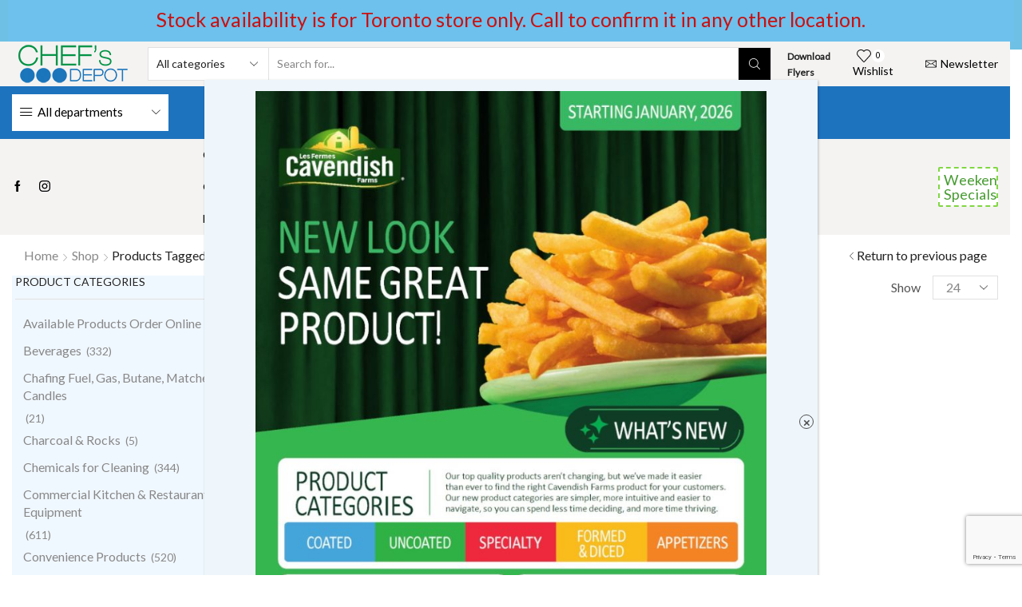

--- FILE ---
content_type: text/html; charset=utf-8
request_url: https://www.google.com/recaptcha/api2/anchor?ar=1&k=6LcDq6QdAAAAANq_bYtAhu7JJ5dUVVyfXRQJkxs_&co=aHR0cHM6Ly9jaGVmc2RlcG90LmNhOjQ0Mw..&hl=en&v=N67nZn4AqZkNcbeMu4prBgzg&size=invisible&anchor-ms=20000&execute-ms=30000&cb=ecw0mq2v2cdn
body_size: 48650
content:
<!DOCTYPE HTML><html dir="ltr" lang="en"><head><meta http-equiv="Content-Type" content="text/html; charset=UTF-8">
<meta http-equiv="X-UA-Compatible" content="IE=edge">
<title>reCAPTCHA</title>
<style type="text/css">
/* cyrillic-ext */
@font-face {
  font-family: 'Roboto';
  font-style: normal;
  font-weight: 400;
  font-stretch: 100%;
  src: url(//fonts.gstatic.com/s/roboto/v48/KFO7CnqEu92Fr1ME7kSn66aGLdTylUAMa3GUBHMdazTgWw.woff2) format('woff2');
  unicode-range: U+0460-052F, U+1C80-1C8A, U+20B4, U+2DE0-2DFF, U+A640-A69F, U+FE2E-FE2F;
}
/* cyrillic */
@font-face {
  font-family: 'Roboto';
  font-style: normal;
  font-weight: 400;
  font-stretch: 100%;
  src: url(//fonts.gstatic.com/s/roboto/v48/KFO7CnqEu92Fr1ME7kSn66aGLdTylUAMa3iUBHMdazTgWw.woff2) format('woff2');
  unicode-range: U+0301, U+0400-045F, U+0490-0491, U+04B0-04B1, U+2116;
}
/* greek-ext */
@font-face {
  font-family: 'Roboto';
  font-style: normal;
  font-weight: 400;
  font-stretch: 100%;
  src: url(//fonts.gstatic.com/s/roboto/v48/KFO7CnqEu92Fr1ME7kSn66aGLdTylUAMa3CUBHMdazTgWw.woff2) format('woff2');
  unicode-range: U+1F00-1FFF;
}
/* greek */
@font-face {
  font-family: 'Roboto';
  font-style: normal;
  font-weight: 400;
  font-stretch: 100%;
  src: url(//fonts.gstatic.com/s/roboto/v48/KFO7CnqEu92Fr1ME7kSn66aGLdTylUAMa3-UBHMdazTgWw.woff2) format('woff2');
  unicode-range: U+0370-0377, U+037A-037F, U+0384-038A, U+038C, U+038E-03A1, U+03A3-03FF;
}
/* math */
@font-face {
  font-family: 'Roboto';
  font-style: normal;
  font-weight: 400;
  font-stretch: 100%;
  src: url(//fonts.gstatic.com/s/roboto/v48/KFO7CnqEu92Fr1ME7kSn66aGLdTylUAMawCUBHMdazTgWw.woff2) format('woff2');
  unicode-range: U+0302-0303, U+0305, U+0307-0308, U+0310, U+0312, U+0315, U+031A, U+0326-0327, U+032C, U+032F-0330, U+0332-0333, U+0338, U+033A, U+0346, U+034D, U+0391-03A1, U+03A3-03A9, U+03B1-03C9, U+03D1, U+03D5-03D6, U+03F0-03F1, U+03F4-03F5, U+2016-2017, U+2034-2038, U+203C, U+2040, U+2043, U+2047, U+2050, U+2057, U+205F, U+2070-2071, U+2074-208E, U+2090-209C, U+20D0-20DC, U+20E1, U+20E5-20EF, U+2100-2112, U+2114-2115, U+2117-2121, U+2123-214F, U+2190, U+2192, U+2194-21AE, U+21B0-21E5, U+21F1-21F2, U+21F4-2211, U+2213-2214, U+2216-22FF, U+2308-230B, U+2310, U+2319, U+231C-2321, U+2336-237A, U+237C, U+2395, U+239B-23B7, U+23D0, U+23DC-23E1, U+2474-2475, U+25AF, U+25B3, U+25B7, U+25BD, U+25C1, U+25CA, U+25CC, U+25FB, U+266D-266F, U+27C0-27FF, U+2900-2AFF, U+2B0E-2B11, U+2B30-2B4C, U+2BFE, U+3030, U+FF5B, U+FF5D, U+1D400-1D7FF, U+1EE00-1EEFF;
}
/* symbols */
@font-face {
  font-family: 'Roboto';
  font-style: normal;
  font-weight: 400;
  font-stretch: 100%;
  src: url(//fonts.gstatic.com/s/roboto/v48/KFO7CnqEu92Fr1ME7kSn66aGLdTylUAMaxKUBHMdazTgWw.woff2) format('woff2');
  unicode-range: U+0001-000C, U+000E-001F, U+007F-009F, U+20DD-20E0, U+20E2-20E4, U+2150-218F, U+2190, U+2192, U+2194-2199, U+21AF, U+21E6-21F0, U+21F3, U+2218-2219, U+2299, U+22C4-22C6, U+2300-243F, U+2440-244A, U+2460-24FF, U+25A0-27BF, U+2800-28FF, U+2921-2922, U+2981, U+29BF, U+29EB, U+2B00-2BFF, U+4DC0-4DFF, U+FFF9-FFFB, U+10140-1018E, U+10190-1019C, U+101A0, U+101D0-101FD, U+102E0-102FB, U+10E60-10E7E, U+1D2C0-1D2D3, U+1D2E0-1D37F, U+1F000-1F0FF, U+1F100-1F1AD, U+1F1E6-1F1FF, U+1F30D-1F30F, U+1F315, U+1F31C, U+1F31E, U+1F320-1F32C, U+1F336, U+1F378, U+1F37D, U+1F382, U+1F393-1F39F, U+1F3A7-1F3A8, U+1F3AC-1F3AF, U+1F3C2, U+1F3C4-1F3C6, U+1F3CA-1F3CE, U+1F3D4-1F3E0, U+1F3ED, U+1F3F1-1F3F3, U+1F3F5-1F3F7, U+1F408, U+1F415, U+1F41F, U+1F426, U+1F43F, U+1F441-1F442, U+1F444, U+1F446-1F449, U+1F44C-1F44E, U+1F453, U+1F46A, U+1F47D, U+1F4A3, U+1F4B0, U+1F4B3, U+1F4B9, U+1F4BB, U+1F4BF, U+1F4C8-1F4CB, U+1F4D6, U+1F4DA, U+1F4DF, U+1F4E3-1F4E6, U+1F4EA-1F4ED, U+1F4F7, U+1F4F9-1F4FB, U+1F4FD-1F4FE, U+1F503, U+1F507-1F50B, U+1F50D, U+1F512-1F513, U+1F53E-1F54A, U+1F54F-1F5FA, U+1F610, U+1F650-1F67F, U+1F687, U+1F68D, U+1F691, U+1F694, U+1F698, U+1F6AD, U+1F6B2, U+1F6B9-1F6BA, U+1F6BC, U+1F6C6-1F6CF, U+1F6D3-1F6D7, U+1F6E0-1F6EA, U+1F6F0-1F6F3, U+1F6F7-1F6FC, U+1F700-1F7FF, U+1F800-1F80B, U+1F810-1F847, U+1F850-1F859, U+1F860-1F887, U+1F890-1F8AD, U+1F8B0-1F8BB, U+1F8C0-1F8C1, U+1F900-1F90B, U+1F93B, U+1F946, U+1F984, U+1F996, U+1F9E9, U+1FA00-1FA6F, U+1FA70-1FA7C, U+1FA80-1FA89, U+1FA8F-1FAC6, U+1FACE-1FADC, U+1FADF-1FAE9, U+1FAF0-1FAF8, U+1FB00-1FBFF;
}
/* vietnamese */
@font-face {
  font-family: 'Roboto';
  font-style: normal;
  font-weight: 400;
  font-stretch: 100%;
  src: url(//fonts.gstatic.com/s/roboto/v48/KFO7CnqEu92Fr1ME7kSn66aGLdTylUAMa3OUBHMdazTgWw.woff2) format('woff2');
  unicode-range: U+0102-0103, U+0110-0111, U+0128-0129, U+0168-0169, U+01A0-01A1, U+01AF-01B0, U+0300-0301, U+0303-0304, U+0308-0309, U+0323, U+0329, U+1EA0-1EF9, U+20AB;
}
/* latin-ext */
@font-face {
  font-family: 'Roboto';
  font-style: normal;
  font-weight: 400;
  font-stretch: 100%;
  src: url(//fonts.gstatic.com/s/roboto/v48/KFO7CnqEu92Fr1ME7kSn66aGLdTylUAMa3KUBHMdazTgWw.woff2) format('woff2');
  unicode-range: U+0100-02BA, U+02BD-02C5, U+02C7-02CC, U+02CE-02D7, U+02DD-02FF, U+0304, U+0308, U+0329, U+1D00-1DBF, U+1E00-1E9F, U+1EF2-1EFF, U+2020, U+20A0-20AB, U+20AD-20C0, U+2113, U+2C60-2C7F, U+A720-A7FF;
}
/* latin */
@font-face {
  font-family: 'Roboto';
  font-style: normal;
  font-weight: 400;
  font-stretch: 100%;
  src: url(//fonts.gstatic.com/s/roboto/v48/KFO7CnqEu92Fr1ME7kSn66aGLdTylUAMa3yUBHMdazQ.woff2) format('woff2');
  unicode-range: U+0000-00FF, U+0131, U+0152-0153, U+02BB-02BC, U+02C6, U+02DA, U+02DC, U+0304, U+0308, U+0329, U+2000-206F, U+20AC, U+2122, U+2191, U+2193, U+2212, U+2215, U+FEFF, U+FFFD;
}
/* cyrillic-ext */
@font-face {
  font-family: 'Roboto';
  font-style: normal;
  font-weight: 500;
  font-stretch: 100%;
  src: url(//fonts.gstatic.com/s/roboto/v48/KFO7CnqEu92Fr1ME7kSn66aGLdTylUAMa3GUBHMdazTgWw.woff2) format('woff2');
  unicode-range: U+0460-052F, U+1C80-1C8A, U+20B4, U+2DE0-2DFF, U+A640-A69F, U+FE2E-FE2F;
}
/* cyrillic */
@font-face {
  font-family: 'Roboto';
  font-style: normal;
  font-weight: 500;
  font-stretch: 100%;
  src: url(//fonts.gstatic.com/s/roboto/v48/KFO7CnqEu92Fr1ME7kSn66aGLdTylUAMa3iUBHMdazTgWw.woff2) format('woff2');
  unicode-range: U+0301, U+0400-045F, U+0490-0491, U+04B0-04B1, U+2116;
}
/* greek-ext */
@font-face {
  font-family: 'Roboto';
  font-style: normal;
  font-weight: 500;
  font-stretch: 100%;
  src: url(//fonts.gstatic.com/s/roboto/v48/KFO7CnqEu92Fr1ME7kSn66aGLdTylUAMa3CUBHMdazTgWw.woff2) format('woff2');
  unicode-range: U+1F00-1FFF;
}
/* greek */
@font-face {
  font-family: 'Roboto';
  font-style: normal;
  font-weight: 500;
  font-stretch: 100%;
  src: url(//fonts.gstatic.com/s/roboto/v48/KFO7CnqEu92Fr1ME7kSn66aGLdTylUAMa3-UBHMdazTgWw.woff2) format('woff2');
  unicode-range: U+0370-0377, U+037A-037F, U+0384-038A, U+038C, U+038E-03A1, U+03A3-03FF;
}
/* math */
@font-face {
  font-family: 'Roboto';
  font-style: normal;
  font-weight: 500;
  font-stretch: 100%;
  src: url(//fonts.gstatic.com/s/roboto/v48/KFO7CnqEu92Fr1ME7kSn66aGLdTylUAMawCUBHMdazTgWw.woff2) format('woff2');
  unicode-range: U+0302-0303, U+0305, U+0307-0308, U+0310, U+0312, U+0315, U+031A, U+0326-0327, U+032C, U+032F-0330, U+0332-0333, U+0338, U+033A, U+0346, U+034D, U+0391-03A1, U+03A3-03A9, U+03B1-03C9, U+03D1, U+03D5-03D6, U+03F0-03F1, U+03F4-03F5, U+2016-2017, U+2034-2038, U+203C, U+2040, U+2043, U+2047, U+2050, U+2057, U+205F, U+2070-2071, U+2074-208E, U+2090-209C, U+20D0-20DC, U+20E1, U+20E5-20EF, U+2100-2112, U+2114-2115, U+2117-2121, U+2123-214F, U+2190, U+2192, U+2194-21AE, U+21B0-21E5, U+21F1-21F2, U+21F4-2211, U+2213-2214, U+2216-22FF, U+2308-230B, U+2310, U+2319, U+231C-2321, U+2336-237A, U+237C, U+2395, U+239B-23B7, U+23D0, U+23DC-23E1, U+2474-2475, U+25AF, U+25B3, U+25B7, U+25BD, U+25C1, U+25CA, U+25CC, U+25FB, U+266D-266F, U+27C0-27FF, U+2900-2AFF, U+2B0E-2B11, U+2B30-2B4C, U+2BFE, U+3030, U+FF5B, U+FF5D, U+1D400-1D7FF, U+1EE00-1EEFF;
}
/* symbols */
@font-face {
  font-family: 'Roboto';
  font-style: normal;
  font-weight: 500;
  font-stretch: 100%;
  src: url(//fonts.gstatic.com/s/roboto/v48/KFO7CnqEu92Fr1ME7kSn66aGLdTylUAMaxKUBHMdazTgWw.woff2) format('woff2');
  unicode-range: U+0001-000C, U+000E-001F, U+007F-009F, U+20DD-20E0, U+20E2-20E4, U+2150-218F, U+2190, U+2192, U+2194-2199, U+21AF, U+21E6-21F0, U+21F3, U+2218-2219, U+2299, U+22C4-22C6, U+2300-243F, U+2440-244A, U+2460-24FF, U+25A0-27BF, U+2800-28FF, U+2921-2922, U+2981, U+29BF, U+29EB, U+2B00-2BFF, U+4DC0-4DFF, U+FFF9-FFFB, U+10140-1018E, U+10190-1019C, U+101A0, U+101D0-101FD, U+102E0-102FB, U+10E60-10E7E, U+1D2C0-1D2D3, U+1D2E0-1D37F, U+1F000-1F0FF, U+1F100-1F1AD, U+1F1E6-1F1FF, U+1F30D-1F30F, U+1F315, U+1F31C, U+1F31E, U+1F320-1F32C, U+1F336, U+1F378, U+1F37D, U+1F382, U+1F393-1F39F, U+1F3A7-1F3A8, U+1F3AC-1F3AF, U+1F3C2, U+1F3C4-1F3C6, U+1F3CA-1F3CE, U+1F3D4-1F3E0, U+1F3ED, U+1F3F1-1F3F3, U+1F3F5-1F3F7, U+1F408, U+1F415, U+1F41F, U+1F426, U+1F43F, U+1F441-1F442, U+1F444, U+1F446-1F449, U+1F44C-1F44E, U+1F453, U+1F46A, U+1F47D, U+1F4A3, U+1F4B0, U+1F4B3, U+1F4B9, U+1F4BB, U+1F4BF, U+1F4C8-1F4CB, U+1F4D6, U+1F4DA, U+1F4DF, U+1F4E3-1F4E6, U+1F4EA-1F4ED, U+1F4F7, U+1F4F9-1F4FB, U+1F4FD-1F4FE, U+1F503, U+1F507-1F50B, U+1F50D, U+1F512-1F513, U+1F53E-1F54A, U+1F54F-1F5FA, U+1F610, U+1F650-1F67F, U+1F687, U+1F68D, U+1F691, U+1F694, U+1F698, U+1F6AD, U+1F6B2, U+1F6B9-1F6BA, U+1F6BC, U+1F6C6-1F6CF, U+1F6D3-1F6D7, U+1F6E0-1F6EA, U+1F6F0-1F6F3, U+1F6F7-1F6FC, U+1F700-1F7FF, U+1F800-1F80B, U+1F810-1F847, U+1F850-1F859, U+1F860-1F887, U+1F890-1F8AD, U+1F8B0-1F8BB, U+1F8C0-1F8C1, U+1F900-1F90B, U+1F93B, U+1F946, U+1F984, U+1F996, U+1F9E9, U+1FA00-1FA6F, U+1FA70-1FA7C, U+1FA80-1FA89, U+1FA8F-1FAC6, U+1FACE-1FADC, U+1FADF-1FAE9, U+1FAF0-1FAF8, U+1FB00-1FBFF;
}
/* vietnamese */
@font-face {
  font-family: 'Roboto';
  font-style: normal;
  font-weight: 500;
  font-stretch: 100%;
  src: url(//fonts.gstatic.com/s/roboto/v48/KFO7CnqEu92Fr1ME7kSn66aGLdTylUAMa3OUBHMdazTgWw.woff2) format('woff2');
  unicode-range: U+0102-0103, U+0110-0111, U+0128-0129, U+0168-0169, U+01A0-01A1, U+01AF-01B0, U+0300-0301, U+0303-0304, U+0308-0309, U+0323, U+0329, U+1EA0-1EF9, U+20AB;
}
/* latin-ext */
@font-face {
  font-family: 'Roboto';
  font-style: normal;
  font-weight: 500;
  font-stretch: 100%;
  src: url(//fonts.gstatic.com/s/roboto/v48/KFO7CnqEu92Fr1ME7kSn66aGLdTylUAMa3KUBHMdazTgWw.woff2) format('woff2');
  unicode-range: U+0100-02BA, U+02BD-02C5, U+02C7-02CC, U+02CE-02D7, U+02DD-02FF, U+0304, U+0308, U+0329, U+1D00-1DBF, U+1E00-1E9F, U+1EF2-1EFF, U+2020, U+20A0-20AB, U+20AD-20C0, U+2113, U+2C60-2C7F, U+A720-A7FF;
}
/* latin */
@font-face {
  font-family: 'Roboto';
  font-style: normal;
  font-weight: 500;
  font-stretch: 100%;
  src: url(//fonts.gstatic.com/s/roboto/v48/KFO7CnqEu92Fr1ME7kSn66aGLdTylUAMa3yUBHMdazQ.woff2) format('woff2');
  unicode-range: U+0000-00FF, U+0131, U+0152-0153, U+02BB-02BC, U+02C6, U+02DA, U+02DC, U+0304, U+0308, U+0329, U+2000-206F, U+20AC, U+2122, U+2191, U+2193, U+2212, U+2215, U+FEFF, U+FFFD;
}
/* cyrillic-ext */
@font-face {
  font-family: 'Roboto';
  font-style: normal;
  font-weight: 900;
  font-stretch: 100%;
  src: url(//fonts.gstatic.com/s/roboto/v48/KFO7CnqEu92Fr1ME7kSn66aGLdTylUAMa3GUBHMdazTgWw.woff2) format('woff2');
  unicode-range: U+0460-052F, U+1C80-1C8A, U+20B4, U+2DE0-2DFF, U+A640-A69F, U+FE2E-FE2F;
}
/* cyrillic */
@font-face {
  font-family: 'Roboto';
  font-style: normal;
  font-weight: 900;
  font-stretch: 100%;
  src: url(//fonts.gstatic.com/s/roboto/v48/KFO7CnqEu92Fr1ME7kSn66aGLdTylUAMa3iUBHMdazTgWw.woff2) format('woff2');
  unicode-range: U+0301, U+0400-045F, U+0490-0491, U+04B0-04B1, U+2116;
}
/* greek-ext */
@font-face {
  font-family: 'Roboto';
  font-style: normal;
  font-weight: 900;
  font-stretch: 100%;
  src: url(//fonts.gstatic.com/s/roboto/v48/KFO7CnqEu92Fr1ME7kSn66aGLdTylUAMa3CUBHMdazTgWw.woff2) format('woff2');
  unicode-range: U+1F00-1FFF;
}
/* greek */
@font-face {
  font-family: 'Roboto';
  font-style: normal;
  font-weight: 900;
  font-stretch: 100%;
  src: url(//fonts.gstatic.com/s/roboto/v48/KFO7CnqEu92Fr1ME7kSn66aGLdTylUAMa3-UBHMdazTgWw.woff2) format('woff2');
  unicode-range: U+0370-0377, U+037A-037F, U+0384-038A, U+038C, U+038E-03A1, U+03A3-03FF;
}
/* math */
@font-face {
  font-family: 'Roboto';
  font-style: normal;
  font-weight: 900;
  font-stretch: 100%;
  src: url(//fonts.gstatic.com/s/roboto/v48/KFO7CnqEu92Fr1ME7kSn66aGLdTylUAMawCUBHMdazTgWw.woff2) format('woff2');
  unicode-range: U+0302-0303, U+0305, U+0307-0308, U+0310, U+0312, U+0315, U+031A, U+0326-0327, U+032C, U+032F-0330, U+0332-0333, U+0338, U+033A, U+0346, U+034D, U+0391-03A1, U+03A3-03A9, U+03B1-03C9, U+03D1, U+03D5-03D6, U+03F0-03F1, U+03F4-03F5, U+2016-2017, U+2034-2038, U+203C, U+2040, U+2043, U+2047, U+2050, U+2057, U+205F, U+2070-2071, U+2074-208E, U+2090-209C, U+20D0-20DC, U+20E1, U+20E5-20EF, U+2100-2112, U+2114-2115, U+2117-2121, U+2123-214F, U+2190, U+2192, U+2194-21AE, U+21B0-21E5, U+21F1-21F2, U+21F4-2211, U+2213-2214, U+2216-22FF, U+2308-230B, U+2310, U+2319, U+231C-2321, U+2336-237A, U+237C, U+2395, U+239B-23B7, U+23D0, U+23DC-23E1, U+2474-2475, U+25AF, U+25B3, U+25B7, U+25BD, U+25C1, U+25CA, U+25CC, U+25FB, U+266D-266F, U+27C0-27FF, U+2900-2AFF, U+2B0E-2B11, U+2B30-2B4C, U+2BFE, U+3030, U+FF5B, U+FF5D, U+1D400-1D7FF, U+1EE00-1EEFF;
}
/* symbols */
@font-face {
  font-family: 'Roboto';
  font-style: normal;
  font-weight: 900;
  font-stretch: 100%;
  src: url(//fonts.gstatic.com/s/roboto/v48/KFO7CnqEu92Fr1ME7kSn66aGLdTylUAMaxKUBHMdazTgWw.woff2) format('woff2');
  unicode-range: U+0001-000C, U+000E-001F, U+007F-009F, U+20DD-20E0, U+20E2-20E4, U+2150-218F, U+2190, U+2192, U+2194-2199, U+21AF, U+21E6-21F0, U+21F3, U+2218-2219, U+2299, U+22C4-22C6, U+2300-243F, U+2440-244A, U+2460-24FF, U+25A0-27BF, U+2800-28FF, U+2921-2922, U+2981, U+29BF, U+29EB, U+2B00-2BFF, U+4DC0-4DFF, U+FFF9-FFFB, U+10140-1018E, U+10190-1019C, U+101A0, U+101D0-101FD, U+102E0-102FB, U+10E60-10E7E, U+1D2C0-1D2D3, U+1D2E0-1D37F, U+1F000-1F0FF, U+1F100-1F1AD, U+1F1E6-1F1FF, U+1F30D-1F30F, U+1F315, U+1F31C, U+1F31E, U+1F320-1F32C, U+1F336, U+1F378, U+1F37D, U+1F382, U+1F393-1F39F, U+1F3A7-1F3A8, U+1F3AC-1F3AF, U+1F3C2, U+1F3C4-1F3C6, U+1F3CA-1F3CE, U+1F3D4-1F3E0, U+1F3ED, U+1F3F1-1F3F3, U+1F3F5-1F3F7, U+1F408, U+1F415, U+1F41F, U+1F426, U+1F43F, U+1F441-1F442, U+1F444, U+1F446-1F449, U+1F44C-1F44E, U+1F453, U+1F46A, U+1F47D, U+1F4A3, U+1F4B0, U+1F4B3, U+1F4B9, U+1F4BB, U+1F4BF, U+1F4C8-1F4CB, U+1F4D6, U+1F4DA, U+1F4DF, U+1F4E3-1F4E6, U+1F4EA-1F4ED, U+1F4F7, U+1F4F9-1F4FB, U+1F4FD-1F4FE, U+1F503, U+1F507-1F50B, U+1F50D, U+1F512-1F513, U+1F53E-1F54A, U+1F54F-1F5FA, U+1F610, U+1F650-1F67F, U+1F687, U+1F68D, U+1F691, U+1F694, U+1F698, U+1F6AD, U+1F6B2, U+1F6B9-1F6BA, U+1F6BC, U+1F6C6-1F6CF, U+1F6D3-1F6D7, U+1F6E0-1F6EA, U+1F6F0-1F6F3, U+1F6F7-1F6FC, U+1F700-1F7FF, U+1F800-1F80B, U+1F810-1F847, U+1F850-1F859, U+1F860-1F887, U+1F890-1F8AD, U+1F8B0-1F8BB, U+1F8C0-1F8C1, U+1F900-1F90B, U+1F93B, U+1F946, U+1F984, U+1F996, U+1F9E9, U+1FA00-1FA6F, U+1FA70-1FA7C, U+1FA80-1FA89, U+1FA8F-1FAC6, U+1FACE-1FADC, U+1FADF-1FAE9, U+1FAF0-1FAF8, U+1FB00-1FBFF;
}
/* vietnamese */
@font-face {
  font-family: 'Roboto';
  font-style: normal;
  font-weight: 900;
  font-stretch: 100%;
  src: url(//fonts.gstatic.com/s/roboto/v48/KFO7CnqEu92Fr1ME7kSn66aGLdTylUAMa3OUBHMdazTgWw.woff2) format('woff2');
  unicode-range: U+0102-0103, U+0110-0111, U+0128-0129, U+0168-0169, U+01A0-01A1, U+01AF-01B0, U+0300-0301, U+0303-0304, U+0308-0309, U+0323, U+0329, U+1EA0-1EF9, U+20AB;
}
/* latin-ext */
@font-face {
  font-family: 'Roboto';
  font-style: normal;
  font-weight: 900;
  font-stretch: 100%;
  src: url(//fonts.gstatic.com/s/roboto/v48/KFO7CnqEu92Fr1ME7kSn66aGLdTylUAMa3KUBHMdazTgWw.woff2) format('woff2');
  unicode-range: U+0100-02BA, U+02BD-02C5, U+02C7-02CC, U+02CE-02D7, U+02DD-02FF, U+0304, U+0308, U+0329, U+1D00-1DBF, U+1E00-1E9F, U+1EF2-1EFF, U+2020, U+20A0-20AB, U+20AD-20C0, U+2113, U+2C60-2C7F, U+A720-A7FF;
}
/* latin */
@font-face {
  font-family: 'Roboto';
  font-style: normal;
  font-weight: 900;
  font-stretch: 100%;
  src: url(//fonts.gstatic.com/s/roboto/v48/KFO7CnqEu92Fr1ME7kSn66aGLdTylUAMa3yUBHMdazQ.woff2) format('woff2');
  unicode-range: U+0000-00FF, U+0131, U+0152-0153, U+02BB-02BC, U+02C6, U+02DA, U+02DC, U+0304, U+0308, U+0329, U+2000-206F, U+20AC, U+2122, U+2191, U+2193, U+2212, U+2215, U+FEFF, U+FFFD;
}

</style>
<link rel="stylesheet" type="text/css" href="https://www.gstatic.com/recaptcha/releases/N67nZn4AqZkNcbeMu4prBgzg/styles__ltr.css">
<script nonce="lX1ZyiOuPi2n92-vZlfidg" type="text/javascript">window['__recaptcha_api'] = 'https://www.google.com/recaptcha/api2/';</script>
<script type="text/javascript" src="https://www.gstatic.com/recaptcha/releases/N67nZn4AqZkNcbeMu4prBgzg/recaptcha__en.js" nonce="lX1ZyiOuPi2n92-vZlfidg">
      
    </script></head>
<body><div id="rc-anchor-alert" class="rc-anchor-alert"></div>
<input type="hidden" id="recaptcha-token" value="[base64]">
<script type="text/javascript" nonce="lX1ZyiOuPi2n92-vZlfidg">
      recaptcha.anchor.Main.init("[\x22ainput\x22,[\x22bgdata\x22,\x22\x22,\[base64]/[base64]/[base64]/[base64]/[base64]/[base64]/KGcoTywyNTMsTy5PKSxVRyhPLEMpKTpnKE8sMjUzLEMpLE8pKSxsKSksTykpfSxieT1mdW5jdGlvbihDLE8sdSxsKXtmb3IobD0odT1SKEMpLDApO08+MDtPLS0pbD1sPDw4fFooQyk7ZyhDLHUsbCl9LFVHPWZ1bmN0aW9uKEMsTyl7Qy5pLmxlbmd0aD4xMDQ/[base64]/[base64]/[base64]/[base64]/[base64]/[base64]/[base64]\\u003d\x22,\[base64]\\u003d\x22,\x22w5Epw6xkw6LCocOBwq8jw4LCkcKHwqzDu8K7EMOKw7oTQWtMVsKpa1PCvmzCgDLDl8Kwd1AxwqtNw6UTw73CqxBfw6XCnsK2wrctFcOZwq/DpDgRwoR2QnnCkGgnw4xWGCxURyXDnTFbN39bw5dHw4xjw6HCg8OOw43DpmjDsR1rw6HCjV5WWCTCicOIeScxw6l0ZjbCosO3wqjDsnvDmMKxwoZiw7TDmcOMDMKHw546w5PDucOxeMKrAcKxw7/[base64]/GMOxwqLCtHXCkcOHXMOJJ1XDjyAZw7jCol/[base64]/Dtjo9w5Ykw6lXwqnCkh8kw54OwpRNw6TCjsKuwpFdGy9kIH0SL2TCt2rCsMOEwqBfw6BVBcOgwq1/SBliw4EKw6nDpcK2wpRVHmLDr8KBH8ObY8KAw4rCmMO5EUXDtS0YEMKFbsO8wozCuncRBjgqPsO/R8KtNcKWwptmwpXCqsKRIRzCnsKXwot+wqgLw7rCu3oIw7s6ZRs8w5fCtl0nB3cbw7HDlWwJa2/[base64]/CpjHDlh4nw53Dr1fCjSHCqcOWw6o+OSUSw61tDMKwYcKJw5PCsF7CszXCqS/DnsO4w73DgcKaScO9FcO/w4B+wo0WKWhXa8OJK8OHwpsqU05sDlY/asKUNWl0YxzDh8KDwqcKwo4KOgfDvMOKccOZFMKpw5/DgcKPHAh4w7TCuyx8wo1PKsKWTsKgwr/CnGPCv8Ond8K6wqF6XR/Ds8Oiw4k4w6Qyw5vCscOqZcK2aAZ/YsO6w4LCksOFwoQkacOZw4HCncKBVV5gQMKYw40dwpIHb8OJw7oMw5UERMKawpxHwop+DsOzwpcHw6vDhAbDi3TCk8KFw45Ewp/DvyjDqGRGVcOrw79LwrvCgsKfw7TCplPDq8Khw69HdBXDjMOlwqTCql3Du8ORwoHDoEbCrcKZdMOYSTIIJXbDuSPCm8KnWMK6PMKwTmt3EXZSw7Qxw5PCk8KmCcOzJcKKw65VTiJEw5V/dGTCjC5vXGzCnmrCocKPwqPDh8ODwoZNNEDDucKfw6zDsVESw70bOsK2w4/DoC/CvnBlEcOkw5QZbUQgD8OdFMKbBGHDhCrCjzACw77CumJwwpbDnyphw5jDr0kUc0cBNUrCusKsOkBcWMKyUjILwrBQAQIFaFN+DWUXw4HDoMKLwrzDtWzDvQxHwqk4wovCtgLCp8OUw5I/NBgkEcKSw67DqmxHw6XCrcKIZFnDrsOoHMKpwrgqwoDDhVI5ewMeExLCvGpCIMOrw5Yfw6Z+wqlpwqrCvcOzw4xIangsM8KLw6B2WcKqUcOaDDPDmF42w7jDhlHDpsOpCUrDv8OLw53Co3wSw4/Ct8KOUMOgwpDDhU0HGjbCvcKIw7zCvsK1JRpMZhYxVMKnwqrCjcKhw7zCgXHDpyjDhcK6w4jDtlhla8KxecO0QEpSc8OZwpw7wpA3cW3DpcOAdWF2NsKOw6PDgiZHwqptBi9gYxXCrD/ClsKfw6LCsMK3FQjDlMKxw7XDisKpEjpFN2XCrsOKbXrCmgUMw6Vkw6xFHE7DuMOaw5l9GG9XMMKmw4ZcN8Kww4JsEmBhJQ7Dk1g3AMOHw7ZpwoTCsCTCg8OdwqE6VcKEfiV8C35/wr3CvcOLBcK2w4vDqGRMZU/DnEwuwqszw7fCrWcdSShBw5zCsTkxKE8dJ8KkQcO2w5ckwpDDtQfDvztQw7HDmmkQw4rCgSIjO8OXwrN2w5/DmsOCw6DDssKCccOWwpfDimQjw6ANw7VTDsKHacKRwp8tbcOSwoQgwo0QSMORw5AeMhnDqMO9wp8Mw506b8KYL8O6wqXCvMOgayt7SgXCvyrCtwjDucKZYMOPwrvCncO9NiAvEzXCkSw1JRNWCcK0w5QcwrU/[base64]/CrQQdw4wLw7bDt8OIK8KAw4TCjcKYQMOnDgRew5xnwpkEwqTDigzDssKhDz1Lw7HDn8KlCjsZwpfDl8OHw5oqw4DDmMOiw5/[base64]/DhsK4w7XChTY2w7Zmw7TDrj/[base64]/DqEXDvSxKTCnDlMOFXMOxw6xRbcKAw67CssK1L8KzdsOSwr4uw6BZw7hewqbCuErCjnQiT8KLw4Vrw7IWM3FFwoARw7HDo8K7w6XDuWpMWcKow4jCnERLw4TDncO0SsORTyTCrC7DnCPDssKLXh7DjMOyasOEw6NFTlIPaw7CvMOKdy3ChUkYfyx4AA/[base64]/w4rDhwkVfH9XCMO2woYWHsKswrDCqMO5wp3DqEA6wo1VWmRcI8Ouw67Cs28TfcOgwoDCi0JMBn/DlRISX8OlLcKLVDnDqsOZbMKywrA1woHClxHDgRV+EDxCN1fDkcO1V2HCvMK9HsKzD2IBG8OGw7FzasKXw7Zgw5/[base64]/Y8OJbsKfAEkgHTHCqDo0YMOsXzQIwpLCtSExwq7DlmLCq3PDv8K0wpbCpcKPGMOzT8KtFk3DrzbCmcKnw6/DmcKSGwfCvsOIcMKrwo7CsD/[base64]/DqXzDoAU8ccOrwoIawrFtwoDCssOXw7/[base64]/RX/Don06cMO/[base64]/DklRIwqsCQcOUwrXDt8OnaMOSUMOCfxDCjMKvYMOnw6Fsw50KZEQXScOpwovCoEPCqVLDiRTDjMO+wqJywrVDwq3CqH9XN3BUw55hLCnCoSstQAvCrQzCsC5hHgJPJl/[base64]/KcK+GcKLw6Y0w64Cw5DDpMOkwoNFM8KqwrvDjR1qPMKQw4c7w5QLw79Iwq92aMKDVcOzXMKuMUx+aB0hcyDDsh3DgsKGC8Kfwq5ScgoWL8OEwpbDiDTDnnpuBcKnw6rCjsOdw53CrMKpAcOKw6jDhh/[base64]/[base64]/ClsKEdnjCuMOLNE3DhwfCj185w6rDk1scwrAvw7bDgkwowoQRMMKqBcORwqnDqydGw5fCkcOAZMOowqltwqMnwqXCojkjNVDCpULCi8Ksw6rCoU/[base64]/woTCuTfDsiBvw7LDmDrCncKYw78qfsKcwr/DmErCpHzDrsKGwpN3DEEsw7s7woUrLsOrGcOfwpbCqiTCtzjDgcKndTUzRMKuwrXClMKmwr/DvMKkfjMZXT3DqzXDssKRaF0iJMKnVsO9w7zDuMKNO8KOw61UeMKawpAYHcKSw73DmRxBw5/DqMOCe8O+w6Rswq97w5fCgMONYsK7wrdrw5PDnMOVLVHDqllYworCj8O4Gy/[base64]/DvUrDvypFVy/CoMK4FsKUw5AUw61hYcKowoDDmS3DmTFfw51yV8OLW8Ouw7TCj1Z0wpZIZE7DvcKuw67Do2/Dm8OFwohdw6U5L3HCpzApKFHCuEvClsKoWcOPM8KVwrDCjcOcwrwrKsOawr0PeGTDq8K1GjTCoj9LMkHDlMKCw4fDgcO7woJXwofCnsKJw6New49fw4xOw4zCkgxpw6sUwrM/w7E1TcKYWsKpasKSw7g9B8Kmwp1ne8Kow70zwqtVw4cDw5zDgsKfaMO6w6/[base64]/ZcOVcDzDrMK6wrtQLg3CjsKsbVRVwpIFd8OHwqYdw43ChgfCjBPCshnDgsOIN8KCwqfCsi3DkMKBw63DuFVhB8KHJsKiw5/DpkjDt8O5PcKVw4PCrcKkIlV6wo3CinfCrSLDvnJAeMO6e3MrPcOpw6nDocO9PUDChwLDkTHClsK/w75ywqE9ZcKBw6fDncOOw60HwrBoK8OnA2pHwqslU2zDo8OGD8OHw6fCnH5UFwbDkC7CtsKaw5jCjsOKwpbDqSUCw5DDjV7Cq8K2wq0hwqbDsFxMRMKZT8Kpw7/ChMK8CjfCtzRRw7TCv8KXwqJxw4nCkW7Dl8K/AhkLJ1IGcgthacKWw6vCogNsQ8OXw7AdXMKxRU7DssOmwoPCi8OLwq5AOX08UmcNTDBIeMO5w5AKEwHCrcO9UMO0w6g9cE/[base64]/Dtn1uwqIjQsOPHTglZsOywrXDmTp6wqZkwpPDhg9Tw5zDgDUeIyDDgcORwrgmAMOrw6LCtsKdwoYOMwjDs21KQHkhLMKhNktlAFLDqMOPFSYyWw95w4PCgcKswp/CqsOuJ1goCsOTwopgwrZGw5zDq8KeZBDDkS8pbcKHb2PClsKWLkXDhcO5IsOuw7pwwp/ChU7Dsk7CsSTCoEfCk3/DkMK6HR8sw6kpw50kDcOFNsKIAX5nZSHDmB3CkAzDpk7DjlDDhsKnwrNZwprCsMKTFw/CuyzDiMODOnXCkBnDvcK7w6pADcK1WhIiw5HDlzrDjyjDs8OzUsOzwqzCpjQ+eSTCqxfCnWbDkHIiYhbCucOTwoYdw6TCvMKxVT3ClBd+BEHDpsKTw4HDqG3DmsOxKQrDgcOmWmFTw6Vfw5XDssKWaR/CjsOTDQIjUMKqJAXDgRXDsMOJMGDCtzUJD8KJwoHDm8KRXMO3w6vCky52wrtpwpdpIiTCksK5JsKlwqxVA0tlOTplPsKIASZcWRjDvyF1QhNmw5fCsCzCgsK+w6vDnMORwo01BjDDjMK+w7IKSB/CjMOCeC1OwqY+VlxAHMOLw57DmcKZw791wqodUyHDhUcJJsOfw6V4XsO0w58/wq91dsKLwq0jTCkRw5NbQsKcw6JfwojDtsKmJU/ClMKIZzoVw6R4w4FPXWnCkMOXNHvDkSYTChgte0g4wq5sWBTDnQ7DkcKBEiZ1IMKuP8OIwpkjQgTDqFrCpFgxw6NyVjjDpsKIwoLDoDDCiMOPc8OvwrArDCgIMg/[base64]/ClEQAwr1Gw73DosOLwqLDgcOuKyJbw4ovecKaQVg6IzzComVpVQ5gwrIyaEZNXnd+ZEB5BCo3w7IcF3vCtsOhV8OawqbDsRHCoMObHcO9dH5UwpXDt8K1aTctwoIXR8Kaw5fCgSHDisKkVATCrcK1w7PDvMOYw7owwoPCtcO7cXRVw6zCsG/ChivCjm0FZRExbg0TworCgsOtwowww7fCp8KTMHvDu8KqGxPCqVDCmwDDnwcPw7skwrPDrzZTw4jCvj1xOEzCuREWRUDDqR4jw7nCsMOIEsOKwo/CtMK/OsK9IsKQw69Cw41mw7fCiz/CrVY8wobCjRJowrbCrRjCmcOMOsK5Ti5yB8OGLD1CwqPCuMOPw4V3RMKsUkrCr2DDtTfCtcOMNxRYLsO7w6vDll7CuMOZwqnChHlBajzCrMO9w7XDiMOTwp7Cqkx1wqPCk8KswogWw750w4tPCAw6w5jDgsOTHybCisKhQC/[base64]/CnHnClh5iw7J3w5w7KnfChgLDuFY3CcKxw4csYyDCicO9V8OvI8KpbMOtHsOXw6/DkUvDsX/DvnNOQcKvQMOtNsOiwo9Wfxdvw5JQOiViUsKiYjxDc8KRJV9ew4DCvT1ZMTlUbcOPwr0AFXTCuMKwVcOcwr7Dlk4QT8O+wos/[base64]/wrTCi0wzw73Cpy8NR2rDncORwoEZwrvCgsOSw54Jw5QDDMO5w7DCiR3CisONw7nCuMOdwoBWw68tBj/DrzppwpNDwo5GLz3Csz8ZOMOzdDQ0aCvDgsKSwobCu2fCkcOow71cAcKXB8K7woQxw5vDisOATsKSw70Ow6Mdw5VJXlHDjARowr8gw5EdwrHDlcKiAcOcwpjDlB4kw7J/[base64]/Dki99wpvDjsOaEXfDjjTCksOLG8KnV8K+YMO5woDDnlYpwrVDwqbCu0jDgcOqFcK0wrrDo8OZw6QWwoVww4wRMBfChMOpZsKYKcKXV0PDjUTDg8KCw4/DtQBPwpdEw43DtMOEwrdmwoPCkcKuf8KpdMKPMcOcTlnCm3NqwonDvkMXCizCncOtBVFBAMOpFsKAw5d/XVnDm8KXH8O6X2rDhGXCpMOOw6zCmGgiwqAIwqYDw6vDhArDt8KXO0k0w7MRwqzDicK4w7bCjsO7wqt7wq/DlsKgw6zDgMKow7HDiCTCknJkNiwhwoHChsOaw68yH182WC7DkwYVNcKqw5Fmw77DmsKKw4fDlMO/w6w3w5AeEsOZwrkCw69nIsOzw5bCrifCjsOAw7nDgMOEOMKnWcO9wrEaC8OnXcODUVTCg8Kew5HDpHLCksKPwosbwpXCv8KOwprCk21owrHDocOqAcKcZMKvPMOUM8OAw69ZwrXCr8Ouw6XDssOjw7HDg8OTacKHw5Bnw6stA8KTw49yw5/DjDxcY3oJw68AwpJzESdSQ8OCwqjDk8Kiw7LCnxfDgQxlG8OYYMO5UcOZw6zChcOWUhTDjlF+Ew7DkMOSGcOLJ10ld8OQGknDk8O/[base64]/CvsOHA8OhdjLCvsOxwox4woEowonDjsOBwqHCu3MEw5Zzw7cjdMK1P8OHWWkuDsKGw57CrilZTXrDn8OKf2h9O8K/[base64]/w6dweks6WFbDj8KtFygZWBfDo8OMw4HDmk3CkMO/ZT54CRbDk8OKJQPCncOxw47DilnDqQUGRcKFwpNdw7PDoyUGwqzDtlhyNMK6w7tnw4Vlw654U8K/McKDGMOBZsKnwoImwqIyw4MofMO5GMOMU8OIw5zCu8O3wpPDojAOw6LDlmUUBcOKdcOJOMKpCcOPIwxfY8Kfw5LDo8OrwrzCn8K5XylDUMOQBCBawr/DpMOzwq7Cg8K5HMOeFgUKbwgxUVhdWcOzH8K8wq/Cp8Klw7glw6/CsMObw7t1PcOQdsOBLsOTw40Uw6DCtMOlwqDDhMK/wrEPGXfCpG7Ct8O0e0DCp8Kcw7vDg2XDoWfCu8KKwp17K8ObV8O6w7/CqzHDtwpJwpLDmsKpY8OYw7bDh8KGw51WGMOPw5TDhsKIC8Kiwph2RMK2bx3Dq8KPw4zDix8qwqbDtcOWbhzDuVbDvcKDw5xlw4UhbcKcw5FlY8OgdwjCjcKAGxvCk1XDvA1VTMOCc1XDrwvCsinCpUvCmGTCo2wVUcKjQ8KGwo/DqMKgwoXDiEHDrhLDv07CgsKow6IIMw/Ctz/CjA/CisKxGcO3w4lzwq4FZ8KwNkRKw4VTcFtTwqzChcOhPsKMDT/DhGjCqMKTwq3CnDFmwrfDonrDrAECRwHDlVl/dB3Dh8K1B8Olw548w6Exw4c3Y2pXImvCr8KowrDCiVhXwqfCiTfDgErDmsKYwohLCzQzBMKhw6TDpMKBesOGw7tiwopZw69xHcO/[base64]/Dg8KOw41/wqsRwqXCqn0Sw4JGw5JYw7Eew4BTw6zCnsK4C2nCuiNCwrNxVAk8woLCicKeL8KeFknDmMKkecKawoLDusONFsK2w5LDnsOtwpd9w4E3AsK5w5UDwqNcGkN+MEN8HcOOe0PDlsKXT8OOUcKfw6EPw6FQWiIkOsKPwofDlSMcA8KEw7zCj8O/[base64]/bMKEwpzCqsOGwoVNw48ow5jDvinDgRAXYGrCicKPw6bDg8KTP8OXwrzCoXjDucKtZcKGRCw4w4/CmMKMD0sGRcKndgY1wrQ4wqQvwoo1W8OSV3LCi8K+w5o2dsK7Zh1iw7Q4wrfCgx1VW8OAHEzCisKCM1HCrsOOHAFMwo5Qw4QwfcK2w6rCiMOuP8OVXQgYwrbDs8OTw6tJGMKwwpVlw7XDsztlfsOlcSDDoMO/dE7DrjTCsXzCqcK4wqfDu8KFDznDkMOmGRQ9wrsJDiZXw7UDV0fCnAbDsB4PMMOMHcObwrPDuh7DlcKPw6PCkWXCsmnCqUHDpsKuw5ZRwr8oIR1MKsK3worDrA7Ch8O/w5jCoQZKQmlZWmfDo3NYwoXDkgRgw4ByMVHCmMKvwrzDm8O7EFrCqBbCrMKyEcOrH1wqwqfDs8OhwoPCrlMNAsOyM8OZwpvCnk/ClTvDtlzCuDzCjCVFAMKiKmZ4JjgGwpRdW8ONw6kka8KEQBQeXlrDhiDCpMKYLwvCkCYHecKfKWvDt8OtO2bDp8O1YcOCDCgtw63DqsOwQ2zCo8OofB7DshpqwoxAw7pjwoYcw5otwpIAQHPDoS/DpcONBS8ZPhDDpsKXwrkqPXzCs8O9SF3CtjPDk8KDLMK+A8KxJ8OHw49kwrnDoCLCrg/DqlwDw6/Ct8O+fRJiw5FSPcOLVsOmwqJyOcOCGVkaSGIewrkATFjCqAjChMK1b2fCtcKiwoXDlsKhdBgmwqXDj8ONw4/CuwTChD8GPQBTDsO3H8K9FsK4esKqwqpCwqTCt8ObccKzRDLCiQUcwos5XsKawrvDuMKPwq0IwpMfOF3CuWLCrCrDpmvCqQBIwos2D2RoHkc7w7UdCMORwpvDjGzDpMO8EkfCmy7Cuw/[base64]/[base64]/RE/CpXVXw4d4ZmLDssOCd8Oawp/DmDXCucOMw6/[base64]/BywPWHhowp8kwpDDpiIVHMKWwpvDq8KpwoY+bcOTK8Kjw6gQw50SX8KDw6bDoSPDvDbChcOpbC/CmcKcEsO5woLCo3A8O37DqAjCksOnw4xEFMO+H8KWwr9Fw6xQMlTCh8K6HcK9Lgt6wqvCvVhYw5snD2bCvU9cw4pcw6gmw78aXRjCgSvCpcOQw47Cu8OGw6jCrXfCn8OHwr5ow71Fw48BVcK9S8OOTsOQWH/CjcOVw7bDsVzChcKpwrQ/[base64]/wrHCjA9Yw7vDicKVw6vCssOFaMOeW2/CpcKiwprChsKZw7hhwpHCuA8RXU51w63Dg8K9EwYmS8O5w7RDRkTCr8O1C0vCql9RwoYwwpR/w5tBDQEvw6HDscK2dBbDlCkaw7jClhJ1D8Kww7vChcKuw5k/[base64]/Ci2nDsMOVVcOsw4fClcKwwpfCocO6wr53eXIbbRoGSlsFfMKKwovCmFLDoQolw6R8w67DiMOqwqIkw5bCmcK0XV4zw4cJcMKvXnvDuMK4AMKbZW5/w7LDvFHDt8KwZz4XH8ODw7XDq18yw4HDisO/w5gLw7/CnCEiSsKdRcKaBGjDicOxfhEFw54QIcOUXBjDhHxnw6Iuwqorwq9LRBjDrjTCplnDkAnDskDDnsOLMQd0Uzsywq3Cqmcpw6fCmcOYw70LwpjDpcOhTR4Dw7BMwrBRYsK/[base64]/w4lAw70CfcOnwrXCngfCh8KTw47Dn8OYBMOBVjnDnVbCsznDrMOYwqzCj8OSwp9ow7sww7fDrm/CicO3wqXClXHDscKHE0E4wp8ww4pzCcKBwrsQZcKtw6rDkw/Ci1LDpQ0Kw6NHwpHDpRXDtcKOR8O7wq7DkcKqw6wXKjTDhgp6wqNXwpJCwq46w7k1BcKEBBfCncKKw5rCuMKeYDtrwrloG2hiw4/CvVjCojwdeMO5MkzDunPDhcK+woDDlytQw4XCh8KUwqwhR8KSw7zDsDzDjXjDujIGwrrDm2vDlV4aI8OaTcKXwq/Dm37DmyjDpsOcwoM9wp0MD8Oew7NFw64FaMOJwr5KD8KlTEJ7NcOALcOdRyhhw5M6wrjCg8OIw6dWwqjCpWjCtjpAMk/ClyHCg8Kjwq9Hwq3DqhTCkCMywq3Cs8K8w67ClDBOwrzDvGfDjsK7bMOwwq7Ds8K+woLDnh0wwrRJw4zCmcO8AcOawonCrj8BBA9wbcKswqBNY3cuwplCesKUw6/CjcKvGQzDisKbWcKRAsKDMRMlwr/CqcK2V2jCrsKMaGDCh8K8JcK6wqE/QBXCucK+woTDvcORRMK9w482w5F1Ii8efXQQw6XCqcOgWUVnI8Oywo3DhcOOwq04wo/[base64]/CtMK4T8KSPmfCtcKmwq9cw5pUw5xFw752w4otwphfw5QlD0NYw6E9KGsMf2/CrnwVw4TDlMK4w4HCg8KQUsO5bMOww6pUwqtjbGzCijgJblkAwpfCozIcw77Dt8KCw6ItUiZ/[base64]/wqLClsOEw70tw67Ch8KxV1XDmn1uwqrDsl1HV8K5wptbwoTCtwDCglR+YTg9w4jCncOAw4FLwr4lw4/DhMK1FDXDj8KZwro+wooiFsORMVbCtsOmwpnCtcOpwr3Dh0Qmw6TDpj0Aw6cfdjfCicOUBh9pWSYyG8OHUcO9BTZ9N8K2wqXDumh+w6olL0vDk0AHw6PCo1LCgcKCITpCw7DClVdwwrXCgidvY1HDqj/Crj3CtMO/wojDj8OTcVzDrCvDl8OIRxd7w4/CpFNewqx4YsOlNcOjRC8nwppHbcOGUTUCw6oGwoPDucO2EsOuVlrCpBrCsgzCsHLDjMKXw6DDrsOawrt6CsOYOwh5TXkyMQ/CuEDCgQ3Ct1bDln4bCMKdJcKbwozCqz/[base64]/Cn8KBQRVyw67DvMKBFxd+MsOBNwwrwr50w7FfA8OUw4TCsBQlwpZ/EAfDnyLDkMOHw407EsOpcsOuwoIzZwjDvMKvwoHDsMKRw7nCvcK2fyfCqsKaGsKvw4EJdkIfeQvClsKnwrTDiMKZwr7DjDVtGydwWi7Cs8OJSMOOcsKDw7/[base64]/[base64]/PsOFwp3CkC0gK0fDmsKzE8O2dVcNw7vCogzClUhfwoJ/w7DChMOSRjd0eGZddMOSe8Kmd8KHw4jCi8OYwp8qwrAPVRDCgMOeLzMZwr7Do8K+TDUYaMK+Fy7Chn4VwoY9MsODw5YWwr5oGVduDR4Rw6UQBcK/w53DhQcXVBbCkMO1TmnCssOMwpMTC0s/RA7DoG/CqcOLw5DDh8KXB8Kow6kgw53CuMKNCMOSdsOvI0NPw7RJH8O+wrNhw7bDkl7CusOBG8KUwqHCu0jCpGfCvMKvYHlswoZFKXrCglDDnkLCkcK2Fg9mwp3DrBLCgsOZw7vDqMOOBg00WMOcwr/CgCTCtMKrLFpYw6cbwoTDmkfDtidgCMOUw4rCqcO9HULDn8KZWWnDq8ORVT3CpcOHGVjCnGQXbMKySsOcwqbCjMKCw4TCt1bDm8KkwrVRX8ObwrR7wqLCmFnCtDfCh8K/GwrCs1/CpsKuc0jDlsKjw5XCtGNsGMOaRlHDoMKsT8O+esKSw7VDwpdgworDjMOiwrrCkcOJwrd5wp7DisOswpvCuUHDgnVQXAx8YRdyw6paesK4wodbw73DkXkPDG3CllAMw704wpZ6w7PDtjfCiS8hw63Ctn0BwqbDhwLDs2FAwo96wroMwqo1R2/CtcKBJsOiwpbCm8Ouwq5swotqRhEqUxNydH/[base64]/CtcKWIsKyw7sww6Fdwrh1Gk80wp3DssOSw53DhQkLwoEmw4R9w78hw47CqVjCu1fDq8OTVVbCoMOKVFvCi8KECTvDp8OKZlx0W3A5wr7DrzNBwowZw5M1w5Ncw4MXdCHCiTkTG8OlwrrCi8OHJMOqYU/[base64]/[base64]/CusOCwo4MK1fCin/CkynCh8OpLsKtEMKww6zDksOwwrctMGRqwojCtsOHMcO8CwErw7wew6zDmygbw73ChcK/wr/CtsOqw7cDUG5DTMOjYcKew67CoMKFLx7DrMK0w6A4KMKzwo1xwqsjw5/Cn8KKcsK6LT5ZMsO0NDjCt8KaBFlXwpYUwrhOcMOre8Kpekl5wqYmwr/CmMKaOnDDuMOqwqfCunkICMKaeSoSYcOPMj3DkcO1XsObOcK5E2vDmxnCjMKNPA06cVdswqAkMzRxw4/Dgy/ChzPClCvCmCAzDcOkOmY+w6ZZwqfDmMKaw7DDqsKgTz11w7HDiCtYw4oPRyNoBj7DmhbDi1zDrMOfwqNiwoXDgsOnw7wdFT0dCcOWw5/Di3XCqmLCk8KHIMKOwrHDlknDv8KbD8Kxw64sGTR1dcOiw5FyOEzDvMOyUMODw7HDpnJuVALCrWJ0wrFEw7fCsAvChjkCw73DkMKnw4M8wr7CpTY6IsKoc0NDw4ZgQMK9IxbCsMKmPyzCpH5iwpF4W8O6AcOqw64/[base64]/bcOgPcKgVC/Dj8OOwpJzw7IFARXCtSHCuMO0wrXCr8KCwr7DhsK2wpjCul7DiRcRLQbCniJQw4nDl8OSV0wYKSZww6/Cp8OBw5wTQsOAQsOoCm8Zwo7DjsKMwqfCksOlZxrChcKOw6BFw7fCsTNpCsKQw4Q2Wh/CrMKwTsOPZ2jDmG4PQB5MXcOhS8K9wo4+EsOewrPClxBZw6rCoMOEw7DDvcKjwqLCqcKtQMKZU8Ofw4R2U8KFw4hcWcOWw5nCo8KmTcO+wog4DcOlwopHwrDChMKNB8OqXkTCsSEresOYw6clwqdpw5Nsw6RcwovCrjd+XMO4WcOFwoMCw4nDvsOzMcOPWCTDh8OOwo/CusKkw7wlFMKLwrfDgQomRsKbw7QeD3FCTcKFwppiEk1zwps+w4Flwq3Dr8Oyw6tiw65+wo/CnSVPcsKKw7rClcOWw63DkQvChsKwN1Esw4Y+NcOZw6RfNU3CtE3CuE4+wrXDoj7DslLCjcKgTcOXwr5/w7bCjFfDolrDpsKsBg/Dp8O0VsK5w4/DmUNQJ3/[base64]/CnSrDlDvCuFpYUB7Cq37Cm8KbRHA9w6V9wr7ClFxoZz0GSMKFBgbCkMOla8ObwqptA8OOw4kuw7jDtMOSwrwYw4oJwpBEY8OFwrApLEDCiRNYwqphw7rCmMOoZiUPC8KWGQvClS/Dji1lVj0JwrMkwp3CvgDCuAvDkFRqwrrCi2LDhTNLwpURwr7CoijDicKyw58dDww1PsKdwpXCjsONw6/DlMO6w4HCvn0DXMOmw4Jcw7DDrcOwAXJ5w6fDq3g5QsKMw6TDpMOAAsO6w7Q4NMOSCMKiNGpdw5ENA8O8w7/[base64]/ZFrCksKZLcOtXsKgw7fCoMOlTivCu3bCmsKyw5MpwrZPw5s+WGQ/ZjdywoXCtg7DmVhsQi8Tw5MLb1MGPcOvZE0Tw6B3CDwjw7UfU8K/LcKmfgHClXrCkMKTw6vDk33CucKwJU8WQDrClcKIwq3Dp8K+HMKUOMKNw6rDtF3DjsKmEUDCvcKjAcOAw77DpsOQTwbCuHbDjj3DoMONAsOCaMOLeMOTwoksDcOiwqHCjcKuWCrCkgscwqjCj3F7wrBAw5/DgcKbw7UNDcOWwpzDh2bDrXvDhsKmfFxxV8OLw53DucK2H3Bvw67DncKPwrw9HcKjw6/[base64]/[base64]/DiRYRSQrCmcK6woYfRG5xwojDngRUwrXCvcOyHsOcwqVIwr56wowNwp1Xwp7CgU/CvGnCkhnDsCTDrCZrYsKeOcKJfRjDix3DnlsqMcKcw7bCvsK4w5ZISMK8GMKSw6bCjMKrdU3DksKWw6cswpNswoPCqcOBUxHCksO5JsKrwpHCsMKrw7k6wqQUWjDDlsKZJl7CmhvDslE1RxtXV8OMwrbCsXFqa1PDpcKdUsOfPsOvKjQeFl0UDjbDk1nDkcKuwo/Cm8KNwpM4w6DChgDDugrCmTDDsMOpw6nCnsKhwqYawrl9FRl2M1J3w7LCmmTDvXXDkBTCtsKeZX88XExKwqgAwrFcScKDw58hVnvCicKcw4LCi8KeV8O3QsKow4rCqcKDwrXDjRHCk8Oxw7bDusKSBXU2wqnDtcOWwo/DkXd/[base64]/wpLCnyRoN8OxwpIZSQ/Dv8Knw4/[base64]/CsEjDi8KNMl/CnSbDi1bCrGNIB8KRI1bDrTpow4Nlw5lVw5bDrkIWw59WwrPDvMOQw4xZwqXCtsKEFDAtL8KwZMKYRcKWwojDgl/CoRTDgioXw6vDsVTDmG1OV8KPw5jDoMKVwqTCtsKIwpjCr8OPM8OcwqDDiFPDpDvDsMOKSsKUNsKJLitqw7nClWLDr8ONSMOwYsKFYRIlRMOwYcOtdA/DogVVRsOsw7XDqcOSw7zCtXQyw6cHw7IHw79VwrvChxrDoSwDw7/DnR7Cp8OWVg0Gw6EHw6BdwokRE8Kjw6kSQsKtwo/CncKxBsKvQDMZw4DClMKcLjZjAVfCgMKew5XCjADDpAXDo8KkGGvDmsKJw6rDtTweVsOgwpYPdSgNdMOtwrHDsTLDnCo1woJpO8KbUAMQwrzCp8O5FH16XRvDi8KxHWXCu3LChsKYcMOrWmscwqh/[base64]/DusOGfsOPT8OSwo3Cl0LCjjglw5jDkQnCgMKxwrcAUcOww4lgwp9twrHDisOtw4XDncKhAsKyKiUDRMKXZUNYVMOiw4jCiQLCjcO9w6LCtcKaUirCrTQddsOaHC/Cs8O0OMOvYHPCocOHRMOFIcOZw6DDuisEwoEuw5/Dr8OQwqpfXl7DgsKgw7oGPzZIwoRjV8OQYS/Dl8O3EUQ6wp3DvVRNbMKecUPDscOvwo/CtSnCtmzCgMOfw7DCiGYiZ8KQNE3CvmrDvsKqw7VQwpnDicOFwqonMH/[base64]/wotgw5ZvDsOuw6MMwrxpw78yKcKPw6nDosOUY3daw5ccwoDCmcOEecO/w6zCi8KSwrtbwrnDhsKaw4/DqcOVLFFDwqBTw6ldAE8aw5NeBsO/OcKPwqZQwotiwpnCtcKTw6UILcKLwqPCksOMOUjDncKyQBdkw4NaLGvCiMOsLcOdw7PDuMK4w4rCtSA0w6fCpMKkwrQzw4rCoTLCjcOWw4nCs8KFwq5NA3/[base64]/bg16fMKUesKMLCnCr8OnNsKTw6xvdcKcwrZzbsKSwpwhdU/Dv8OaworCscKlw5QgUwlkw53DhEwWBmPCpQl7wo5pwpTCuHo+wo90GQF4w7klwpjDscKww4fDjjI2woMgOsKOw6AAF8KvwrDCvcKnacKkw6c0Vl4cw5jDucOvfRvDgMKxwp9dw6bDmgE3wo9FYcKPwofCl8KDIcKhNDDCtwtMTA/Cp8O4F2TDmxfDu8Ksw7vCtMOBw4I/FQjCpVPClmY1wpk5UcKdAcKkFWDDisOhwrJAwpk/bG3CghLCk8KDFQw3Pgw+CUjClMKewqsDw7/ChsKowq80LTY0CmcUS8O6A8Oiw65Ia8Ksw4kbwrNXw43DsQLDnDbCpsKlA0l/w4DDqwtGw5/[base64]/wpkHcGluw5AJw6rCp8ODwrBzIsKeS8OwHsKyAk/ChmnDkAIjw4jDqMOUYRI2V2rDnw0hIkHCo8KdQWrDqxbDm3nDp0INw5xoKDDCk8K2VMKDw5HCrcKbw7DCpXQMNsKDVjnDrsKbw7TCpy/CmAvDksO8eMKabsKDw6YEw7vCmB18Oml/w6tHwrhuBkdRYX5Xw5AJwqV4w4/[base64]/wolZwr4zwocaw4poTcK6w6YswonDiTsdORDCucKgFMOmB8OJw6EzG8OPOnLDu1stwr/[base64]/Cuw1mYMKiRsOpwrwKD1zDo8KZwpNMJcOWY8K0EWXCkMO4wrFcGhNNYxPDmwHDqsOzKEHDsVlyw4TChTnDiTHDrMK5FBLDkGHCrMKaRksew70Gw58fO8OUYkN3w5jCuHvCu8OaNlDDgFvCuDhQw63DgVLCqsOcwobCohhSS8K/T8Kyw79waMKfw70FYMKKwqLCuw9RZi0hJEPDrB5Pw5sBa3JOcD8Uw6AowrnDixxqdsOETwnDvBXCk1nDosKXbsKmw4RMVSEPwrUUVVgGScOgTFAFwpXCrwxnwrZhY8KXKAsEUsOVw7HDrsKRw4/DpcOLLMKLwpYKWcOGw7TDgsOhw47Drx0PQ0bCsEcmwofCom3Dtm1zwpgtAMOXwr7DkcKew4bCiMOSKHfDojh7w4bDgsOjDcOJw7sKw7jDo0DDhmXDpXzCkVNvVMOObivDrzA/wo/DpyMnwpZpwpgDORnCg8OTMsOZDsKJbMOzP8KPVsKBAwxeA8OdZcOQYRh+w7bCn1DCu2/[base64]/CgcKBw67DnsKjw63Cu0x+wr1WcA9Jw6NnD08oHyDDk8KwAz7Ct0nCrxTDvsOJLhTCg8KeMmvCqWHCmyJ6GMOFw7fClTDDgFYZMWrDrWvDm8OGwr4lJk0UKMOhWcKNwpPCmsOzPEjDqiDDl8KoGcKGwo3DnsK/[base64]/fT/[base64]/CuEHCpMOiPg\\u003d\\u003d\x22],null,[\x22conf\x22,null,\x226LcDq6QdAAAAANq_bYtAhu7JJ5dUVVyfXRQJkxs_\x22,0,null,null,null,1,[21,125,63,73,95,87,41,43,42,83,102,105,109,121],[7059694,784],0,null,null,null,null,0,null,0,null,700,1,null,0,\[base64]/76lBhnEnQkZnOKMAhmv8xEZ\x22,0,1,null,null,1,null,0,0,null,null,null,0],\x22https://chefsdepot.ca:443\x22,null,[3,1,1],null,null,null,1,3600,[\x22https://www.google.com/intl/en/policies/privacy/\x22,\x22https://www.google.com/intl/en/policies/terms/\x22],\x228OR2vMMTapD24aBTiDc/Q8NAGcAsj9inL9LN7ICQTiE\\u003d\x22,1,0,null,1,1769725661246,0,0,[198,98],null,[60],\x22RC-A5uQPmTVD7Xg7A\x22,null,null,null,null,null,\x220dAFcWeA4kOfc8vaXU2r_lSzcWPMX86ZjC-RNu_HrvCHXrdrPVaDfK72WLnZ5DBxePmELfbAzMw4UV6OmOdoVSOviTDks19yrAtw\x22,1769808461348]");
    </script></body></html>

--- FILE ---
content_type: text/css
request_url: https://chefsdepot.ca/wp-content/uploads/elementor/css/post-5974.css
body_size: 212
content:
.elementor-5974 .elementor-element.elementor-element-bf01416 > .elementor-container{max-width:840px;}.elementor-5974 .elementor-element.elementor-element-bf01416{margin-top:10px;margin-bottom:0px;}.elementor-5974 .elementor-element.elementor-element-ea3bfd5{text-align:center;}.elementor-5974 .elementor-element.elementor-element-ea3bfd5 > .elementor-widget-container{margin:0px 0px 020px 0px;}@media(min-width:768px){.elementor-5974 .elementor-element.elementor-element-620e84b{width:19.998%;}.elementor-5974 .elementor-element.elementor-element-f52e367{width:59.666%;}.elementor-5974 .elementor-element.elementor-element-b0d86bb{width:19.998%;}}